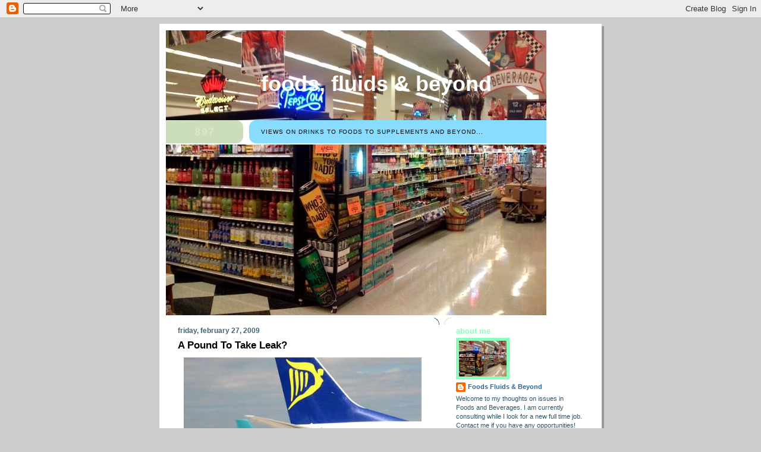

--- FILE ---
content_type: text/html; charset=utf-8
request_url: https://www.google.com/recaptcha/api2/aframe
body_size: 268
content:
<!DOCTYPE HTML><html><head><meta http-equiv="content-type" content="text/html; charset=UTF-8"></head><body><script nonce="VTxG2qeD0hbKOu6nVHZO3g">/** Anti-fraud and anti-abuse applications only. See google.com/recaptcha */ try{var clients={'sodar':'https://pagead2.googlesyndication.com/pagead/sodar?'};window.addEventListener("message",function(a){try{if(a.source===window.parent){var b=JSON.parse(a.data);var c=clients[b['id']];if(c){var d=document.createElement('img');d.src=c+b['params']+'&rc='+(localStorage.getItem("rc::a")?sessionStorage.getItem("rc::b"):"");window.document.body.appendChild(d);sessionStorage.setItem("rc::e",parseInt(sessionStorage.getItem("rc::e")||0)+1);localStorage.setItem("rc::h",'1767720673550');}}}catch(b){}});window.parent.postMessage("_grecaptcha_ready", "*");}catch(b){}</script></body></html>